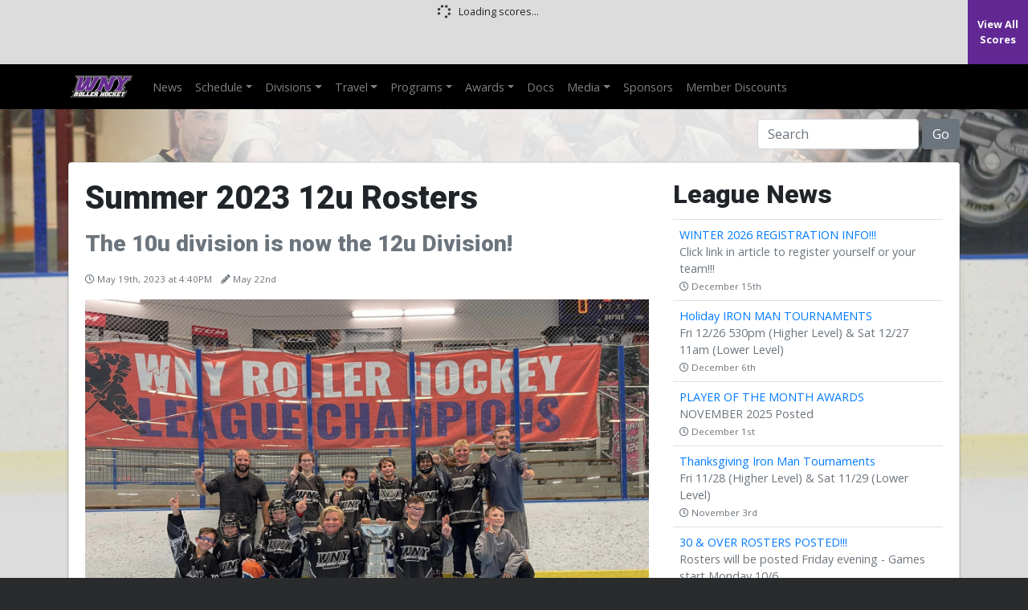

--- FILE ---
content_type: text/html; charset=UTF-8
request_url: https://wnyrh.com/news/summer-2023-12u-rosters/57950
body_size: 8682
content:
<!DOCTYPE html>
<html lang="en">

<head>
    <meta charset="utf-8">
    <meta name="viewport" content="width=device-width, initial-scale=1, shrink-to-fit=no">

    <title>Summer 2023 12u Rosters | WNY Roller Hockey</title>
    <meta property="og:title" content="" />
    <meta property="og:site_name" content="" />
    <meta property="og:url" content="" />
    <meta property="og:image" content="" />

    <meta name="keywords" content="Hockey, Roller, Buffalo, Wings, Tournament, Leagues, Roller Hockey, New York, Travel Teams, ironman, stats, schedules, Jr, Northtown Center, Kenan, SportCourt, puck, camps ">
    <meta name="description" content="The Western New York Roller Hockey organization strives to deliver the finest in elite inline competition for all ages to enjoy. Through a series of leagues, tournaments and specialty camps, each offering a unique flavor for the game, the Western New York Roller Hockey organization caters to all skill levels from pro to beginner. Operating under the club name 'Revision Buffalo Wings', the Western New York Roller Hockey organization is nationally recognized by some of the nations leading tournament series across the country.">

    <link rel="stylesheet" href="https://fonts.googleapis.com/css?family=Open+Sans:400,600,700,800|Roboto:400,700,900" />
<link rel="stylesheet" href="https://stackpath.bootstrapcdn.com/bootstrap/4.3.1/css/bootstrap.min.css" integrity="sha384-ggOyR0iXCbMQv3Xipma34MD+dH/1fQ784/j6cY/iJTQUOhcWr7x9JvoRxT2MZw1T" crossorigin="anonymous">

<link rel="stylesheet" href="https://use.fontawesome.com/releases/v5.7.2/css/all.css" integrity="sha384-fnmOCqbTlWIlj8LyTjo7mOUStjsKC4pOpQbqyi7RrhN7udi9RwhKkMHpvLbHG9Sr" crossorigin="anonymous" />
<link rel="stylesheet" href="https://unpkg.com/flickity@2/dist/flickity.min.css" />
<link rel="stylesheet" href="https://assets.powerplaystats.com/css/main.css" type="text/css" />
<link rel="stylesheet" href="/custom.css" type="text/css" />

<!-- temporarily here since some pages include jquery prereqs inline and this will cause JS to fail -->
<script src="https://code.jquery.com/jquery-3.3.1.min.js" integrity="sha256-FgpCb/KJQlLNfOu91ta32o/NMZxltwRo8QtmkMRdAu8=" crossorigin="anonymous" type="eba280117010f90f54dd9893-text/javascript"></script>
    <link href="rss.php?show=news" type="application/rss+xml" rel="alternate" title="WNYRH - News [RSS]">
    <link href="rss.php?show=schedule" type="application/rss+xml" rel="alternate" title="WNYRH - Schedule [RSS]">
</head>

<div id="top-scores" class="row no-gutters">
    <div class="col text-center">
        <div class="flickity score-carousel align-items-center">
            <i class="fas fa-spinner fa-spin fa-lg fa-fw m-2"></i>Loading scores...
        </div>
    </div>
    <div class="col-auto btn-primary divider"><a class="d-flex align-items-center" href="/schedule">View All
            Scores</a></div>
</div>
<header class="container-fluid sticky-top">
    <nav class="container navbar navbar-expand-md navbar-dark">
        <button class="navbar-toggler navbar-toggler-right" type="button" data-toggle="collapse" data-target="#navbarSupportedContent" aria-controls="navbarSupportedContent" aria-expanded="false" aria-label="Toggle navigation">
            <span class="navbar-toggler-icon"></span>
        </button>
        <a class="navbar-brand" href="/">
            <img src="/images/logo.png" width="80" class="d-inline-block align-top" alt="">
        </a>
        <div class="collapse navbar-collapse" id="navbarSupportedContent">
            <ul class="navbar-nav mr-auto">
                <li class="nav-item"><a class="nav-link" href="/news">News</a></li>
                <li class="nav-item dropdown">
                    <a class="nav-link dropdown-toggle" data-toggle="dropdown" href="#">Schedule</a>
                    <div class="dropdown-menu">
                        <a class="dropdown-item" href="/schedule">Game Schedule</a>
                        <a class="dropdown-item" href="/page/rinkcalendar">Rink Calendar</a>
                    </div>
                </li>
                <li class="nav-item dropdown">
                    <a class="nav-link dropdown-toggle" data-toggle="dropdown" href="#">Divisions</a>
                    <div class="dropdown-menu">
                                                    <a class="dropdown-item" href="division.php?league_division_id=50237">Sunday Aluminum - Kenan</a>
                                                    <a class="dropdown-item" href="division.php?league_division_id=50204">Sunday Iron - Kenan</a>
                                                    <a class="dropdown-item" href="division.php?league_division_id=50136">Sunday Copper - Kenan</a>
                                                    <a class="dropdown-item" href="division.php?league_division_id=50266">Mon/Tues Aluminum - Kenan</a>
                                                    <a class="dropdown-item" href="division.php?league_division_id=50223">Mon/Tues Iron - Kenan</a>
                                            </div>
                </li>
                <li class="nav-item dropdown">
                    <a class="nav-link dropdown-toggle" data-toggle="dropdown" href="#">Travel</a>
                    <div class="dropdown-menu">
                        <a class="dropdown-item" href="/page/travel">Travel Info</a>
                        <a class="dropdown-item" href="/page/trophycase">Trophy Case</a>
                    </div>
                </li>
                <li class="nav-item dropdown">
                    <a class="nav-link dropdown-toggle" data-toggle="dropdown" href="#">Programs</a>
                    <div class="dropdown-menu">
                        <a class="dropdown-item" href="/page/youth">Youth</a>
                        <a class="dropdown-item" href="/page/adult">Adult</a>
                    </div>
                </li>
                <li class="nav-item dropdown">
                    <a class="nav-link dropdown-toggle" data-toggle="dropdown" href="#">Awards</a>
                    <div class="dropdown-menu">
                        <a class="dropdown-item" href="/page/pom">Player of the Month</a>
                        <a class="dropdown-item" href="/page/special-achievement">Special Achievement Awards</a>
                        <a class="dropdown-item" href="/page/gallery">League Champions</a>
                    </div>
                </li>
                <li class="nav-item"><a class="nav-link" href="/documents">Docs</a></li>
                <li class="nav-item dropdown">
                    <a class="nav-link dropdown-toggle" data-toggle="dropdown" href="#">Media</a>
                    <div class="dropdown-menu">
                        <a class="dropdown-item" href="https://www.youtube.com/user/WingsRollerHockey?feature=mhee">YouTube</a>
                        <a class="dropdown-item" href="https://www.facebook.com/pg/WNYRH/photos">Photo Gallery</a>
                    </div>
                </li>
                <li class="nav-item"><a class="nav-link" href="/page/sponsors">Sponsors</a></li>
                <li class="nav-item"><a class="nav-link" href="/page/memberdiscounts">Member Discounts</a></li>
            </ul>
        </div>
    </nav>
</header>
<div class="container">
    <div class="row my-2 align-items-center">
        <div class="col-8">
            <h1></h1>
            <h5></h5>
        </div>
        <div class="col-4 pt-1">
            <form class="form form-inline mb-2 justify-content-end" method="get" action="/search">
                <input class="form-control" type="text" placeholder="Search" name="search_string" />
                <input class="btn btn-secondary ml-1" type="submit" name="btng" value="Go" />
            </form>
        </div>
    </div>
</div>


<main id="main" class="container">
    <div class="row no-gutters">
        <div class="col">
            <div class="card">
    <div class="card-body">
        <div class="card-text">
            <div class="row">
                <div class="col-md-8 push-md-4">
                                            <h1 class="mb-3">Summer 2023 12u Rosters</h1>
                                                    <h3 class="text-muted mb-3">The 10u division is now the 12u Division!</h3>
                                                                                                    <small class="text-muted">
                                <i class="far fa-clock"></i>&nbsp;<span
                                        class="time-local">May 19th, 2023 at 4:40PM</span>                                    <i class="fas fa-pencil-alt ml-2"></i>&nbsp;<span
                                            class="time-calendar">May 22nd, 2023 3:35PM</span>                            </small>
                                                                            <div class="mt-3">
                                <figure class="figure mb-0">
                                    <img class="figure-img img-fluid"
                                         src="https://assets.powerplaystats.com/medias/28900.jpg"/>
                                                                    </figure>
                            </div>
                                                <hr/>
                        <div><ul>
	<li wrap="">We want to thank all the parents and kids who came out for our 2023 WNYRH youth league evaluations. As the rosters have grown, we appreciate a series of age ranges and skill levels. We are committed to maintaining an atmosphere the allows all skill levels to flourish and therefore have decided to adjust the 10u division to the 12u division! We are excited for the season ahead and posted are the now 12u rosters and schedule for week 1! &nbsp;</li>
</ul>

<p>&nbsp;</p>

<ul>
	<li>Please remember this is a recreational league!&nbsp; We pride ourselves on fun, competitive hockey!&nbsp; Rosters are not final and are subject to change if we think it will help even up teams!&nbsp; We can use some coaches, please contact Eric if you are interested in helping out on the bench for gameday!&nbsp;&nbsp;</li>
</ul>

<p>&nbsp;</p>

<ul>
	<li>Moving forward the schedule and stats can be found on our schedule page which you can <a href="https://wnyrh.com/schedule">CLICK HERE</a> to see</li>
</ul>

<p>&nbsp;</p>

<ul>
	<li>Jerseys will be given out this week! Please arrive 30 minutes before your game this week!&nbsp; All players need to check in to grab your jersey and report your number to our staff so we can get you into the stat system!</li>
</ul>

<p>&nbsp;</p>

<ul>
	<li>If anyone needs wheels or bearings we have them at discounted pricing to all of our members!&nbsp; Players will benefit the most from wearing indoor wheels which are softer than what you wear outside!</li>
</ul>

<p>&nbsp;</p>

<ul>
	<li>Goalies are not assigned to teams yet!&nbsp; For now, we will send a goalie schedule out each week letting you know what team and time you play!</li>
</ul>

<h2><strong><u>Week 1 Schedule -</u></strong></h2>

<p>4pm-5pm Skills and Drills which is an open skate to anyone that plays in our youth leagues!</p>

<p>5pm - Team 1 vs Team 4</p>

<ul>
	<li>Team 1 Goalie this week - Liam Chlebowski</li>
	<li>Team 4 Goalie this week - Roman Meyer</li>
</ul>

<p>545pm - Team 2 vs Team 3</p>

<ul>
	<li>Team 2&nbsp;Goalie this week - Aiden Letteri</li>
	<li>Team 3&nbsp;Goalie this week - Jackson Meyer</li>
</ul>

<p>&nbsp;</p>

<h1><u><strong>Team 1</strong></u></h1>

<p>Noah Folaron</p>

<p>Robby Bauer</p>

<p>Luke Baulmer</p>

<p>Brennan Moran</p>

<p>Andrew Correa</p>

<p>Bentley Kirchgessner</p>

<p>Aidan Johnson</p>

<p>Myles Sutton-Bjorn</p>

<p>Quashawn Hoyt-Folaron</p>

<p>Dallas Radel</p>

<p>Matt Hoppel</p>

<p><u><strong>Coach - NEED HELP</strong></u></p>

<h1><strong><u>Team 2 &ndash; </u></strong></h1>

<p>Jackson Handley</p>

<p>Michael Carella</p>

<p>Leo Carella</p>

<p>Andrew Chase</p>

<p>Cam Arbatosky</p>

<p>Johny Fiorella</p>

<p>Glenn Zentura</p>

<p>Nolan Brady</p>

<p>Jackson McInerny</p>

<p>Wesley Oconnor</p>

<p>Royce Brown</p>

<p><u><strong>Coaches - Mike McInerny + Andrew Oconnor</strong></u></p>

<h1><strong><u>Team 3 &ndash; </u></strong></h1>

<p>Carter Sears</p>

<p>Daniel Colpetzer</p>

<p>Thomas Barnes</p>

<p>Tj Diehl</p>

<p>Griffin Oldenburg</p>

<p>Gavin Oldenburg</p>

<p>Josh Batt</p>

<p>Cole Shrader</p>

<p>Jack Jeffery</p>

<p>Lucas Eschberger</p>

<p>Gavin Peters</p>

<p><strong><u>COACH - NEED HELP</u></strong></p>

<h1><strong><u>Team 4 &ndash;</u></strong></h1>

<p>Justin Ciesielski</p>

<p>Dominic Moser</p>

<p>Elijah Meyer</p>

<p>Jaxson Waltz</p>

<p>Tyler Waltz</p>

<p>Jacob Trost</p>

<p>Sekai Leatherland</p>

<p>Skylar Miller</p>

<p>Lucas Kanutsu</p>

<p>Royce Brown</p>

<p>Graham Mulvaugh</p>

<p>Jacob Mulvaugh</p>

<p><u><strong>Coach - Jake Meyer&nbsp;</strong></u></p>
</div>
                                    </div>
                <div class="col-md-4 pull-md-8">
                    <h2 class="card-title">League News</h2>
                    <div class="list-group list-group-flush">
                                                                            <div class="list-group-item list-group-item-action p-2">
                                                                <a class="card-link w-100" href="/news/winter-2026-registration-info/58183">
                                    <div>WINTER 2026 REGISTRATION INFO!!!</div>
                                    <div class="text-muted">Click link in article to register yourself or your team!!!</div>
                                    <small class="text-muted">
                                        <i class="far fa-clock"></i> <span
                                                class="time-calendar">December 15th, 2025 10:33PM</span>
                                                                            </small>
                                </a>
                            </div>
                                                                                <div class="list-group-item list-group-item-action p-2">
                                                                <a class="card-link w-100" href="/news/holiday-iron-man-tournaments/58211">
                                    <div>Holiday IRON MAN TOURNAMENTS</div>
                                    <div class="text-muted">Fri 12/26 530pm (Higher Level) & Sat 12/27 11am (Lower Level)</div>
                                    <small class="text-muted">
                                        <i class="far fa-clock"></i> <span
                                                class="time-calendar">December 6th, 2025 12:07AM</span>
                                                                            </small>
                                </a>
                            </div>
                                                                                <div class="list-group-item list-group-item-action p-2">
                                                                <a class="card-link w-100" href="/news/player-of-the-month-awards/57820">
                                    <div>PLAYER OF THE MONTH AWARDS</div>
                                    <div class="text-muted">NOVEMBER 2025 Posted</div>
                                    <small class="text-muted">
                                        <i class="far fa-clock"></i> <span
                                                class="time-calendar">December 1st, 2025 10:25PM</span>
                                                                            </small>
                                </a>
                            </div>
                                                                                <div class="list-group-item list-group-item-action p-2">
                                                                <a class="card-link w-100" href="/news/thanksgiving-iron-man-tournaments/58189">
                                    <div>Thanksgiving Iron Man Tournaments</div>
                                    <div class="text-muted">Fri 11/28 (Higher Level) & Sat 11/29 (Lower Level)</div>
                                    <small class="text-muted">
                                        <i class="far fa-clock"></i> <span
                                                class="time-calendar">November 3rd, 2025 10:29PM</span>
                                                                            </small>
                                </a>
                            </div>
                                                                                <div class="list-group-item list-group-item-action p-2">
                                                                <a class="card-link w-100" href="/news/30-over-rosters-posted/58176">
                                    <div>30 & OVER ROSTERS POSTED!!!</div>
                                    <div class="text-muted">Rosters will be posted Friday evening  - Games start Monday 10/6</div>
                                    <small class="text-muted">
                                        <i class="far fa-clock"></i> <span
                                                class="time-calendar">October 1st, 2025 9:59PM</span>
                                                                            </small>
                                </a>
                            </div>
                                                                                <div class="list-group-item list-group-item-action p-2">
                                                                <a class="card-link w-100" href="/news/iron-man-season-is-here/58171">
                                    <div>Iron Man Season is Here!!!</div>
                                    <div class="text-muted">Sept 27th & 28th</div>
                                    <small class="text-muted">
                                        <i class="far fa-clock"></i> <span
                                                class="time-calendar">September 10th, 2025 9:49PM</span>
                                                                            </small>
                                </a>
                            </div>
                                                                                <div class="list-group-item list-group-item-action p-2">
                                                                <a class="card-link w-100" href="/news/fall-2025-registration-info/58155">
                                    <div>FALL 2025 REGISTRATION INFO</div>
                                    <div class="text-muted">Click link in article to register yourself or your team!!!</div>
                                    <small class="text-muted">
                                        <i class="far fa-clock"></i> <span
                                                class="time-calendar">September 10th, 2025 2:32AM</span>
                                                                            </small>
                                </a>
                            </div>
                                                                                <div class="list-group-item list-group-item-action p-2">
                                                                <a class="card-link w-100" href="/news/summer-2025-league-champions/58170">
                                    <div>Summer 2025 League Champions</div>
                                    <div class="text-muted">Click Here to view our Summer 2025 Champions</div>
                                    <small class="text-muted">
                                        <i class="far fa-clock"></i> <span
                                                class="time-calendar">September 1st, 2025 4:55AM</span>
                                                                            </small>
                                </a>
                            </div>
                                                                                <div class="list-group-item list-group-item-action p-2">
                                                                <a class="card-link w-100" href="/news/playoff-time/57963">
                                    <div>PLAYOFF TIME!!!</div>
                                    <div class="text-muted">Good Luck to everyone in the 2025 Summer WNYRH Championships</div>
                                    <small class="text-muted">
                                        <i class="far fa-clock"></i> <span
                                                class="time-calendar">August 8th, 2025 7:25PM</span>
                                                                            </small>
                                </a>
                            </div>
                                                                                <div class="list-group-item list-group-item-action p-2">
                                                                <a class="card-link w-100" href="/news/summer-2025-16u-rosters-and-week-1-schedule/58154">
                                    <div>Summer 2025 16u Rosters and Week 1 Schedule</div>
                                    <div class="text-muted">Click here to see our 16u Rosters and Week 1 Schedule!</div>
                                    <small class="text-muted">
                                        <i class="far fa-clock"></i> <span
                                                class="time-calendar">May 19th, 2025 3:31PM</span>
                                                                            </small>
                                </a>
                            </div>
                                                                                <div class="list-group-item list-group-item-action p-2">
                                                                <a class="card-link w-100" href="/news/summer-2025-12u-division-rosters-and-week-1-schedule/58153">
                                    <div>Summer 2025 12u Division Rosters and Week 1 Schedule!</div>
                                    <div class="text-muted">12u Rosters and Week 1 Schedule</div>
                                    <small class="text-muted">
                                        <i class="far fa-clock"></i> <span
                                                class="time-calendar">May 19th, 2025 9:32AM</span>
                                                                            </small>
                                </a>
                            </div>
                                                                                <div class="list-group-item list-group-item-action p-2">
                                                                <a class="card-link w-100" href="/news/summer-30-over-rosters-posted/58152">
                                    <div>Summer 30 & Over Rosters POSTED!!!!</div>
                                    <div class="text-muted">Rosters will be posted by Sunday evening  - Games start Weds 5/7</div>
                                    <small class="text-muted">
                                        <i class="far fa-clock"></i> <span
                                                class="time-calendar">May 2nd, 2025 9:50PM</span>
                                                                            </small>
                                </a>
                            </div>
                                                                                <div class="list-group-item list-group-item-action p-2">
                                                                <a class="card-link w-100" href="/news/summer-2025-week-1-checklist/57752">
                                    <div>Summer 2025 Week 1 Checklist</div>
                                    <div class="text-muted">Click here to see what you need to begin the season!</div>
                                    <small class="text-muted">
                                        <i class="far fa-clock"></i> <span
                                                class="time-calendar">April 25th, 2025 10:49AM</span>
                                                                            </small>
                                </a>
                            </div>
                                                                                <div class="list-group-item list-group-item-action p-2">
                                                                <a class="card-link w-100" href="/news/summer-2025-schedule-link/58150">
                                    <div>SUMMER 2025 SCHEDULE LINK!!</div>
                                    <div class="text-muted">Week 1 schedules are starting to be released</div>
                                    <small class="text-muted">
                                        <i class="far fa-clock"></i> <span
                                                class="time-calendar">April 25th, 2025 3:18AM</span>
                                                                            </small>
                                </a>
                            </div>
                                                                                <div class="list-group-item list-group-item-action p-2">
                                                                <a class="card-link w-100" href="/news/summer-2025-roller-hockey-registration-is-open/58091">
                                    <div>Summer 2025 Roller Hockey Registration is Open!</div>
                                    <div class="text-muted">Register Now, Early Bird Pricing Available!  Space is limited!</div>
                                    <small class="text-muted">
                                        <i class="far fa-clock"></i> <span
                                                class="time-calendar">March 5th, 2025 1:37PM</span>
                                                                            </small>
                                </a>
                            </div>
                                                                                <div class="list-group-item list-group-item-action p-2">
                                                                <a class="card-link w-100" href="/news/30-over-rosters-posted/58092">
                                    <div>30 & Over Rosters POSTED</div>
                                    <div class="text-muted">Games start Monday for some teams</div>
                                    <small class="text-muted">
                                        <i class="far fa-clock"></i> <span
                                                class="time-calendar">January 29th, 2025 11:34PM</span>
                                                                            </small>
                                </a>
                            </div>
                                                                                <div class="list-group-item list-group-item-action p-2">
                                                                <a class="card-link w-100" href="/news/winter-2025-registration-info/58051">
                                    <div>WINTER 2025 Registration Info</div>
                                    <div class="text-muted">Click Link in article to register!!!</div>
                                    <small class="text-muted">
                                        <i class="far fa-clock"></i> <span
                                                class="time-calendar">December 18th, 2024 10:41PM</span>
                                                                            </small>
                                </a>
                            </div>
                                                                                <div class="list-group-item list-group-item-action p-2">
                                                                <a class="card-link w-100" href="/news/holiday-iron-man-tournaments/58067">
                                    <div>Holiday Iron Man Tournaments!!!</div>
                                    <div class="text-muted">Fri 12/27 (Lower Level) & Sat 12/28 (Higher Level)</div>
                                    <small class="text-muted">
                                        <i class="far fa-clock"></i> <span
                                                class="time-calendar">December 4th, 2024 7:40PM</span>
                                                                            </small>
                                </a>
                            </div>
                                                                                <div class="list-group-item list-group-item-action p-2">
                                                                <a class="card-link w-100" href="/news/thanksgiving-iron-man-tournaments/58046">
                                    <div>THANKSGIVING IRON MAN TOURNAMENTS!!!</div>
                                    <div class="text-muted">Fri 11/29 (Higher Level) & Sat 11/30 (Lower Level)</div>
                                    <small class="text-muted">
                                        <i class="far fa-clock"></i> <span
                                                class="time-calendar">November 5th, 2024 5:48PM</span>
                                                                            </small>
                                </a>
                            </div>
                                                                                <div class="list-group-item list-group-item-action p-2">
                                                                <a class="card-link w-100" href="/news/fall-2024-30-over-rosters-posted/58049">
                                    <div>FALL 2024 30 & OVER ROSTERS POSTED</div>
                                    <div class="text-muted">Games begin Monday 10/7</div>
                                    <small class="text-muted">
                                        <i class="far fa-clock"></i> <span
                                                class="time-calendar">October 3rd, 2024 12:05AM</span>
                                                                            </small>
                                </a>
                            </div>
                                                                                <div class="list-group-item list-group-item-action p-2">
                                                                <a class="card-link w-100" href="/news/fall-2024-registration-info/58043">
                                    <div>FALL 2024 Registration Info</div>
                                    <div class="text-muted">Click link in article to register yourself or your team!!!</div>
                                    <small class="text-muted">
                                        <i class="far fa-clock"></i> <span
                                                class="time-calendar">September 12th, 2024 11:06PM</span>
                                                                            </small>
                                </a>
                            </div>
                                                                                <div class="list-group-item list-group-item-action p-2">
                                                                <a class="card-link w-100" href="/news/2024-summer-league-champions/58047">
                                    <div>2024 Summer League Champions</div>
                                    <div class="text-muted">Click Here to view all of our Summer 2024 Champions and Award Winners!</div>
                                    <small class="text-muted">
                                        <i class="far fa-clock"></i> <span
                                                class="time-calendar">August 27th, 2024 8:12PM</span>
                                                                            </small>
                                </a>
                            </div>
                                                                                <div class="list-group-item list-group-item-action p-2">
                                                                <a class="card-link w-100" href="/news/19u-division-rosters-and-week-1-schedule/58039">
                                    <div>19u Division Rosters and Week 1 Schedule</div>
                                    <div class="text-muted">Click Here to view our Summer 2024 - 19u Division Rosters</div>
                                    <small class="text-muted">
                                        <i class="far fa-clock"></i> <span
                                                class="time-calendar">May 25th, 2024 9:20AM</span>
                                                                            </small>
                                </a>
                            </div>
                                                                                <div class="list-group-item list-group-item-action p-2">
                                                                <a class="card-link w-100" href="/news/13u-division-rosters-and-week-1-schedule/58038">
                                    <div>13u Division Rosters and Week 1  Schedule</div>
                                    <div class="text-muted">Click Here to view our Summer 2024 - 13u Division Rosters</div>
                                    <small class="text-muted">
                                        <i class="far fa-clock"></i> <span
                                                class="time-calendar">May 25th, 2024 9:18AM</span>
                                                                            </small>
                                </a>
                            </div>
                                                                                <div class="list-group-item list-group-item-action p-2">
                                                                <a class="card-link w-100" href="/news/9u-division-rosters-and-week-1-schedule/58037">
                                    <div>9u Division Rosters and Week 1 Schedule</div>
                                    <div class="text-muted">CLICK HERE to view our Summer 2024 - 9u Division Rosters</div>
                                    <small class="text-muted">
                                        <i class="far fa-clock"></i> <span
                                                class="time-calendar">May 25th, 2024 9:15AM</span>
                                                                            </small>
                                </a>
                            </div>
                                                    </div>
                    </div>
                </div>
            </div>
        </div>
    </div>        </div>
    </div>
</main>
<div class="container card my-3">
    <div class="card-body">
        <h4 class="card-title">Sponsors and Supporters</h4>
        <div class="d-flex flex-wrap justify-content-around">
            <p>&nbsp;</p>

<pre>
<a href="http://www.wnysocialsports.com/"><img alt="" src="/pps-media//17/wnysocialsports3.png" style="height:250px; width:250px" /></a>           <a href="http://wnyamateursports.com/"><img alt="" src="/pps-media//17/WNY-Amateur-Sports-Logo_03.jpg" style="height:225px; width:300px" /></a>         <a href="http://register.wnysoh.com/"><img alt="" src="/pps-media//17/WNYIcefinal2.png" style="height:150px; width:100px" /></a>             
 <a href="http://wnyrh.leagueapps.com/"><img alt="" src="/pps-media//17/Register.png" style="height:150px; width:163px" /></a>          <a href="http://bardowncreative.com/"><img alt="" src="/pps-media//17/Bardown%20envious%20Combined%20Logos%201%20FLAT.png" style="height:97px; width:300px" /></a>          <a href="http://www.labattus.com/"><img alt="" src="/pps-media//17/Labatt%20Blue%20Sticks.png" style="height:150px; width:125px" /></a>          <a href="http://www.revisionhockey.com/2016/"><img alt="" src="/pps-media//17/index.jpg" style="height:100px; width:150px" /></a>       

  

 <a href="http://tropicalheating.net/"><img alt="" src="/pps-media//17/tropicalcompress.jpg" style="height:122px; width:250px" /></a> <a href="https://justdishin.com/"><img alt="" src="https://assets.powerplaystats.com/media//17/dishin_wordmark.png" style="height:125px; width:250px" /></a> <a href="https://drinkbylt.com/"><img alt="" src="/pps-media//17/BYLT_LOGO%20BLACK%20SILVER%20PNG.png" style="height:125px; width:300px" /></a> </pre>
        </div>
    </div>
</div>
<footer class="container-fluid bg-dark text-white">
    <div class="container py-2">
        <a href="https://powerplaystats.com/">
            <img border=0 width="100" class="float-left mr-2" src="https://assets.powerplaystats.com/images/pps_logo_dark.png">
        </a>
        <nav class="nav">
            <li class="nav-item">
                <a class="nav-link" href="https://admin.powerplaystats.com/">Admin Login</a>
            </li>
            <li class="nav-item">
                <a class="nav-link" href="/page/contact">Contact</a>
            </li>
            <li class="nav-item">
                <a class="nav-link" href="/page/history">History</a>
            </li>
            <li class="nav-item">
                <a class="nav-link" href="http://www.ministicks.com/Official_Buffalo_Wings_Roller_Hockey_Store_s/36.htm">Shop</a>
            </li>
            <li class="nav-item">
                <a class="nav-link" href="/facility">Rinks</a>
            </li>
        </nav>
        <p>
            <small>
                WNY Roller Hockey | #109 | 3843 Union Rd. Ste 15 | Cheektowaga, NY 14225-4248 |
                &copy;2026 Western New York Roller Hockey, Inc.<br />
            </small>
        </p>

    </div>
</footer>
<div id="fb-root"></div>
<script src="https://cdnjs.cloudflare.com/ajax/libs/popper.js/1.14.7/umd/popper.min.js" integrity="sha384-UO2eT0CpHqdSJQ6hJty5KVphtPhzWj9WO1clHTMGa3JDZwrnQq4sF86dIHNDz0W1" crossorigin="anonymous" type="eba280117010f90f54dd9893-text/javascript"></script>
<script src="https://stackpath.bootstrapcdn.com/bootstrap/4.3.1/js/bootstrap.min.js" integrity="sha384-JjSmVgyd0p3pXB1rRibZUAYoIIy6OrQ6VrjIEaFf/nJGzIxFDsf4x0xIM+B07jRM" crossorigin="anonymous" type="eba280117010f90f54dd9893-text/javascript"></script>

<script src="https://unpkg.com/flickity@2/dist/flickity.pkgd.min.js" type="eba280117010f90f54dd9893-text/javascript"></script>
<script src="https://cdnjs.cloudflare.com/ajax/libs/moment.js/2.24.0/moment.min.js" integrity="sha256-4iQZ6BVL4qNKlQ27TExEhBN1HFPvAvAMbFavKKosSWQ=" crossorigin="anonymous" type="eba280117010f90f54dd9893-text/javascript"></script>
<script src="https://cdnjs.cloudflare.com/ajax/libs/jquery.touchswipe/1.6.19/jquery.touchSwipe.min.js" integrity="sha256-ns1OeEP3SedE9Theqmu444I44sikbp1O+bF/6BNUUy0=" crossorigin="anonymous" type="eba280117010f90f54dd9893-text/javascript"></script>

<script src="https://assets.powerplaystats.com/js/main.js" type="eba280117010f90f54dd9893-text/javascript"></script><script type="eba280117010f90f54dd9893-text/javascript">
    var PPS_API_URL = 'https://api.powerplaystats.com/';
    $(function() {
        $.ajaxSetup({
            cache: false
        });
        params = {
            leagueId: 17,
            seasonId: 50255,
        }
        theCarousel = null;

        updateScroll();
        var refresh = setInterval(function() {
            updateScroll(params)
        }, 30000);
    });

    updateScroll = function() {
        if (params.leagueId == null || params.seasonId == null) {
            return;
        }
        if (typeof params.regionId == 'undefined') {
            params.regionId = '';
        }

        getScroll(params, function(data) {
            if (data.length > 0) {
                var focusSlide = data.length;
                var curDay = null;
                var i = 0;
                if (theCarousel !== null) {
                    theCarousel.flickity('destroy');
                }
                $('#top-scores .score-carousel').html('');
                $.each(data, function(key, item) {
                    item = adjustForOutput(item);
                    isoDate = moment(item.date.date, 'YYYY-MM-DD HH:mm:ss.SSS');
                    if (moment(isoDate).format('X') != curDay) {
                        curDay = moment(isoDate).format('X');
                        $('#top-scores .score-carousel').append('<div class="carousel-cell divider">' + moment(isoDate).format("dddd<br />MMMM<br />Do") + '</div>');
                        i++;
                        if (moment(item.date.date).isSameOrAfter() && focusSlide == data.length) {
                            focusSlide = i - 1;
                        }
                    }
                    var source = $('#game-template').html();
                    var template = Handlebars.compile(source);
                    $('#top-scores .score-carousel').append(template(item));
                    i++;
                });

                $('.scoreboard').mouseenter(function() {
                    $(this).find('.scoreboard-overlay').fadeIn(200);
                }).mouseleave(function() {
                    $(this).find('.scoreboard-overlay').fadeOut(200);
                });

                theCarousel = $('#top-scores .score-carousel').flickity({
                    contain: true,
                    dragThreshold: 10,
                    friction: 0.8,
                    imagesLoaded: true,
                    initialIndex: focusSlide,
                    pageDots: false,
                    percentPosition: false,
                    selectedAttraction: 0.2
                });
            }
        });
    }

    getScroll = function(params, callback) {

        if (moment(sessionStorage.getItem('scroll-expiry'), 'X').isAfter()) {
            console.log('using cached version...');
            callback($.parseJSON(sessionStorage.getItem('scroll')));
        } else {
            $.getJSON(PPS_API_URL + 'schedule/?max_past=20&max_future=10&league=' + params.leagueId + '&region=' + params.regionId, function(data) {}).done(function(data) {
                sessionStorage.setItem('scroll-expiry', moment().add(2, 'minutes').format('X'));
                sessionStorage.setItem('scroll', JSON.stringify(data));
                callback(data);
            });
        }
    }
</script>
<script src="https://cdnjs.cloudflare.com/ajax/libs/handlebars.js/4.1.0/handlebars.min.js" integrity="sha256-dlwklXLDib5XGMYI+HdNEXczJXTsFtq+qIrSdXoCv6o=" crossorigin="anonymous" type="eba280117010f90f54dd9893-text/javascript"></script>
<script src="https://assets.powerplaystats.com/ext/flexslider/jquery.flexslider-min.js" type="eba280117010f90f54dd9893-text/javascript"></script>
<script src="https://assets.powerplaystats.com/js/scoreboard.js" type="eba280117010f90f54dd9893-text/javascript"></script>
<script id="game-template" type="text/x-handlebars-template">
    <div class="carousel-cell">
        <div class="row no-gutters align-items-center scoreboard" data-game-id="{{id}}">
            <div class="scoreboard-overlay" data-game-id="{{id}}">
                <a href="/game.php?game_id={{id}}">
                    <i class="fas fa-table fa-lg fa-fw"></i>
                    View Box Score
                </a>
            </div>
            <div class="scoreboard-details col-9 {{statusClass}}">
                <table class="table table-compact">
                    <thead>
                    </thead>
                    <tbody>
                    <tr class="{{awayClass}}">
                        <td class="logo">{{{awayTeamLogo}}}</td>
                        <td class="team">{{{awayTeamBlock}}}</td>
                        <td class="score">{{{awayScore}}}</td>
                    </tr>
                    <tr class="{{homeClass}}">
                        <td class="logo">{{{homeTeamLogo}}}</td>
                        <td class="team">{{{homeTeamBlock}}}</td>
                        <td class="score">{{{homeScore}}}</td>
                    </tr>
                    </tbody>
                </table>
            </div>
            <div class="col-3">
                <div class="blockquote pl-2">
                    <p>{{{gameStatus}}}</p>
                    <footer class="blockquote-footer">{{{gameNote}}}</footer>
                </div>
            </div>
        </div>
    </div>
</script><script type="eba280117010f90f54dd9893-text/javascript">
    $(function() {});

    (function(i, s, o, g, r, a, m) {
        i['GoogleAnalyticsObject'] = r;
        i[r] = i[r] || function() {
            (i[r].q = i[r].q || []).push(arguments)
        }, i[r].l = 1 * new Date();
        a = s.createElement(o),
            m = s.getElementsByTagName(o)[0];
        a.async = 1;
        a.src = g;
        m.parentNode.insertBefore(a, m)
    })(window, document, 'script', 'https://www.google-analytics.com/analytics.js', 'ga');

    ga('create', 'UA-3839669-2', 'auto');
    ga('send', 'pageview');
</script>
</body>

<script src="/cdn-cgi/scripts/7d0fa10a/cloudflare-static/rocket-loader.min.js" data-cf-settings="eba280117010f90f54dd9893-|49" defer></script></html><script defer src="https://static.cloudflareinsights.com/beacon.min.js/vcd15cbe7772f49c399c6a5babf22c1241717689176015" integrity="sha512-ZpsOmlRQV6y907TI0dKBHq9Md29nnaEIPlkf84rnaERnq6zvWvPUqr2ft8M1aS28oN72PdrCzSjY4U6VaAw1EQ==" data-cf-beacon='{"version":"2024.11.0","token":"c9969d6a8a5d4e11bf0b23fc4c2643c9","r":1,"server_timing":{"name":{"cfCacheStatus":true,"cfEdge":true,"cfExtPri":true,"cfL4":true,"cfOrigin":true,"cfSpeedBrain":true},"location_startswith":null}}' crossorigin="anonymous"></script>


--- FILE ---
content_type: text/css
request_url: https://assets.powerplaystats.com/css/main.css
body_size: 1356
content:
html {
    background: #292b2c;
    height: 100vh;
}

body {
    background: linear-gradient(rgba(220, 220, 220, 0), rgba(220, 220, 220, 1));
    font-family: 'Open Sans', Arial, Helvetica, sans-serif;
    font-size: 0.9rem;
    min-height: 100%;
}

h1, h2, h3, h4, h5, h6 {
    font-family: 'Roboto', Arial, Helvetica, sans-serif;
    font-weight: 900;
}

header h1 {
    color: #000;
    font-weight: bold;
}

main img {
    max-width: 100%;
}

footer {
    padding-top: 20px;
}

.btn.btn-block {
    white-space: normal;
}

.dropdown-item img {
    margin-right: 10px;
}

#news {
    background: #fff;
}

#news .carousel-image a > .badge {
    margin: 10px 10px 0 0;
}

#news .carousel-image {
    width: 100%;
    height: 400px;
}

#news .carousel-caption {
    background-color: rgba(0, 0, 0, 0.9);
    position: absolute;
    bottom: 0;
    left: 0;
    width: 100%;
    text-align: left;
    padding: 15px 15px 35px 15px;
}

.carousel-control-next, .carousel-control-prev {
    width: 10%;
    height: 75%;
}

caption {
    caption-side: top;
}

.card {
    box-shadow: 0 1px 3px rgba(0, 0, 0, 0.3);
}

.datagrid table, .scoreboard table {
    width: 100%;
    font-size: 0.8rem;
}
.datagrid th a {
    color: #fff;
}
.scoreboard {
    font-size: 0.8rem;
}

/**
 * Brackets
 */
/*
 *  Flex Layout Specifics
*/

.bracket-container {
    width: 100%;
    overflow-x: scroll;
}

.bracket {
    background-color: #ddd;
    color: #000;
    display: flex;
    flex-direction: row;
    min-width: 1000px;
    overflow-x: auto;
}

.bracket .round {
    display: flex;
    flex-direction: column;
    justify-content: center;
    width: 19%;
    list-style: none;
    padding: 0;
}

.bracket.rounds-1 .round{
    width: 100%;
}
.bracket.rounds-2 .round {
    width: 49%;
}
.bracket.rounds-3 .round {
    width: 33%;
}
.bracket.rounds-4 .round {
    width: 24%;
}
.bracket.rounds-5 .round {
    width: 19%;
}

.bracket .round .spacer {
    flex-grow: 1;
}

.bracket ul:before, ul:after {
    content: " ";
    display: inline-block;
    flex-grow: .5;
}

.bracket .round .spacer {
    flex-grow: 1;
}

.bracket .round .right {
    color: #fff;
    text-align: center;
    text-transform: uppercase;
    font-size: 14px;
    font-weight: bold;
    text-shadow: 1px 1px 2px #666;
}

.bracket li.game {
    padding-left: 10px;
    text-align: left;
    vertical-align: top;
}

.bracket li.game.bye {
    display: none;
}

.bracket li.game .logo {
    width: 30px;
    height: 30px;
    display: inline-block;
    margin-right: 10px;
    vertical-align: middle;
}

.bracket li.game .logo img {
    max-width: 30px;
    max-height: 30px;
}

.bracket li.game .team {
    display: inline-block;
    min-height: 30px;
    line-height: 20px;
    margin: 0;
    padding: 0;
}

.bracket li.game .score {
    display: inline-block;
    float: right;
    vertical-align: middle;
    min-height: 30px;
    line-height: 30px;
}

.bracket li.game .winner {
    font-weight: bold;
}

.bracket li.game .loser .team {
    opacity: 0.6;
}

.bracket li.game span {
    /*float: right;*/
    /*margin-right: 5px;*/
}

.bracket li.game .game-top {
    background: #f9f9f9;
    padding: 5px;
    height: 40px;
    vertical-align: middle;
    margin-bottom: 5px;
    border-bottom: 2px solid transparent;
}

.bracket li.game.game-spacer {
    /*border-right: 1px solid #aaa;*/
    min-height: 40px;
    box-shadow: none;
}

.bracket li.game .game-bottom {
    background: #f9f9f9;
    padding: 5px;
    height: 40px;
    vertical-align: middle;
    border-bottom: 5px solid transparent;
}

.bracket li.game .links {
    text-align: right;
    margin: 0;
    padding: 0;
}

/* DEFAULT DEFINITIONS FOR CALENDAR OBJECTS */
.calendar td {
    text-align: center;
}

.calendar th {
    background-color: #eceeef;
    color: #333;
    font-weight: bold;
    padding: 5px;
    text-align: center;
}

.calendar th.head {
    background-color: #eceeef;
    color: #FFF;
}

.calendar td.highlight {
    background-color: #0275d8;
}

.calendar td.today {
    background-color: #f0ad4e;
    color: #fff;
}

.calendar td a {
    display: block;
    color: #fff;
    text-decoration: none;
    font-weight: bold;
    width: 100%;
    height: 100%;
}

.calendar td.highlight:hover {
    background: #025aa5;
    cursor: pointer;
}

.scoreboard {
    background-color: #f5f5f5;
    margin: 5px;
}

.scoreboard .scoreboard-overlay {
    color: #fff;
    display: none;
    height: 100%;
    position: absolute;
    width: 100%;
    z-index: 9;
}
.scoreboard .scoreboard-overlay a {
    background-color: rgba(0, 0, 0, 0.75);
    color: #fff;
    display: block;
    height: 100%;
    padding-top: 30px;
    text-decoration: none;
    width: 100%;
}

.scoreboard > div:first-child {
    border-right: 5px solid;
    border-color: #ddd;
}

.scoreboard > div.past {
    border-color: #aaa;
}

.scoreboard > div.active {
    border-color: #f0ad4e;
}

.scoreboard .table {
    margin: 0;
}

.scoreboard caption {
    color: #808080;
    font-weight: bold;
    font-style: italic;
    padding-left: 15px;
    text-align: left;
}

.scoreboard .table td {
    height: 39px;
    vertical-align: middle;
    text-align: left;
}

.scoreboard .table tr.winner {
    font-weight: bold;
}

.scoreboard .table td.logo {
    width: 80px;
    max-width: 80px;
}

.scoreboard .table tr td span.small {
    font-weight: normal;
}

.scoreboard .score {
    width: 100px;
    text-align: center;
    font-size: 1.2rem;
}

.scoreboard .badge-muted {
    background-color: #e0e0e0;
    color: #909090;
}

.scoreboard .blockquote {
    border: 0;
    margin: 0;
}

.scoreboard .blockquote p {
    margin-bottom: 0;
    font-size: 1rem;
    text-wrap: normal;
}

.scoreboard .blockquote-footer .badge {
    font-size: 100%;
}

.scoreboard .blockquote-footer:before {
    content: "";
}

.scoreboard .logo {
    text-align: center;
}

.nav-tabs .nav-item {
    background: rgb(245, 245, 245);
}

.nav-tabs .nav-item:hover {
    background: rgb(235, 238, 239);
}

#top-scores {
    background: rgb(220, 220, 220);
    font-size: 0.8rem;
    height: 80px;
}

#top-scores .flickity-prev-next-button {
    background: rgba(255, 255, 255, 0.9);
    height: 80px;
    width: 30px;
    border-radius: 0;
}

#top-scores .flickity-prev-next-button.previous {
    left: 0;
}

#top-scores .flickity-prev-next-button.next {
    right: 0;
}

#top-scores .flickity-prev-next-button:disabled {
    display: none;
}

#top-scores .flickity-prev-next-button:hover {
    background: rgba(255, 255, 255, 1);
}

#top-scores .flickity-prev-next-button:active {
    background: rgba(255, 255, 255, 1);
}

.score-carousel .carousel-cell {
    margin: 2px 5px;
    width: 400px;
}

.score-carousel .scoreboard {
    margin: 0;
}

.score-carousel .scoreboard .blockquote {
    font-size: 1rem;
    padding: 0.25rem;
}

.score-carousel .scoreboard table td {
    padding: 0.25rem;
    text-align: left;
    white-space: nowrap;
}

.score-carousel .scoreboard table td.logo {
    text-align: center;
}

.score-carousel .scoreboard table td.score {
    font-size: 1em;
    text-align: center;
}

#top-scores .divider {
    font-weight: bold;
    height: 100%;
    padding: 10px;
    text-align: center;
    vertical-align: middle;
    width: 75px;
}

#top-scores .divider a {
    color: #fff;
    display: block;
    height: 100%;
    text-decoration: none;
}

.list-group .list-group-item.active {
    background: rgb(220, 220, 220);
}

.text-drop-shadow {
    text-shadow: 1px 1px 0px rgba(0, 0, 0, 0.8);
}
.text-white-stroke {
    text-shadow: 1px 1px 0px #fff, -1px 1px 0 #fff, 1px -1px 0 #fff, -1px -1px 0 #fff;
}
.white-stroke {
    -webkit-filter: drop-shadow(1px 1px 0px white);
    filter: drop-shadow(1px 1px 0px white);
}

.team .tinyLogo {
    max-height: 20px;
}

form label {
    font-size: 1rem;
}

.custom-page .card-text table {
    width: 100% !important;
    max-width: 100% !important;
}


--- FILE ---
content_type: text/css
request_url: https://wnyrh.com/custom.css
body_size: -111
content:
/* Site customizations */
body {
    background: radial-gradient(ellipse at center top, rgba(245, 245, 245, 0.9) 40%, rgba(245, 245, 245, 0) 60%),
    linear-gradient(rgba(0, 0, 0, 0) 40%, rgba(220, 220, 220, 1) 90%),
    url('/images/champs.jpg') no-repeat;
    background-attachment: fixed;
    background-position: center;
    background-size: cover;
}

header.sticky-top {
    background-color: #000;
}

.btn-primary {
    background-color: #612893;
    border-color: black;
}

.btn-primary:hover {
    background-color: black;
}

.scoreboard table td.logo {
    display: none;
}
.score-carousel .scoreboard table td.team {
    padding-left: 10px;
}

--- FILE ---
content_type: text/plain
request_url: https://www.google-analytics.com/j/collect?v=1&_v=j102&a=145237985&t=pageview&_s=1&dl=https%3A%2F%2Fwnyrh.com%2Fnews%2Fsummer-2023-12u-rosters%2F57950&ul=en-us%40posix&dt=Summer%202023%2012u%20Rosters%20%7C%20WNY%20Roller%20Hockey&sr=1280x720&vp=1280x720&_u=IEBAAEABAAAAACAAI~&jid=234441700&gjid=555310920&cid=130927095.1769048209&tid=UA-3839669-2&_gid=2132251634.1769048209&_r=1&_slc=1&z=1614412311
body_size: -448
content:
2,cG-SJVPSH8P8R

--- FILE ---
content_type: application/javascript
request_url: https://assets.powerplaystats.com/js/main.js
body_size: -318
content:
$(function () {

    $('.time-local').each(function () {
        var formatted = moment.utc(this.innerHTML, "MMMM Do, YYYY h:mmA").local().format("MMMM Do, YYYY [at] h:mmA");
        this.innerHTML = formatted;
    });
    $('.time-ago').each(function () {
        var formatted = moment.utc(this.innerHTML, "MMMM Do, YYYY h:mmA").fromNow();
        //$(this).attr('title', this.innerHTML).attr('data-toggle', 'tooltip');
        this.innerHTML = formatted;

    });
    $('.time-calendar').each(function () {
        var formatted = moment.utc(this.innerHTML, "MMMM Do, YYYY h:mmA").calendar(null, {
            sameElse: 'MMMM Do'
        });
        this.innerHTML = formatted;
    });

    $('[data-toggle="tooltip"]').tooltip();

    $('.carousel').swipe({
        swipe: function (event, direction, distance, duration, fingerCount, fingerData) {
            if (direction == 'left') {
                $(this).carousel('next');
            }
            if (direction == 'right') {
                $(this).carousel('prev');
            }
        },
        allowPageScroll: 'vertical',
        threshold: 50
    });
});


--- FILE ---
content_type: application/javascript
request_url: https://assets.powerplaystats.com/js/scoreboard.js
body_size: 683
content:
function scroll(speed) {
  const scrollTopPx = $(document).height() - $(window).height();
  $(`html, body`).animate(
    { scrollTop: $(document).height() - $(window).height() },
    speed,
    function() {
      $(this).animate({ scrollTop: 0 }, speed);
    }
  );
}

function adjustForOutput(item) {
  const startTime = moment(item.time.date).format(`h:mmA`);

  if (item.awayTeam != null) {
    item.awayTeamBlock = `${
      item.awayTeam.school.displayName
    } <span class="badge badge-muted">${
      item.awayTeam.leagueDivision.abbreviated
    }</span>`;
    if (item.awayTeam.school.logoMedia != null) {
      item.awayTeamLogo = `<img height="30" src="https://assets.powerplaystats.com/medias/thumbs/${
        item.awayTeam.school.logoMedia.id
      }.png"/>`;
    }
  } else if (item.awayTeamAdvancesFromGame != null) {
    item.awayTeamLogo = `<span class="badge badge-muted">TBD</span>`;
    var which = item.awayWOrLAdvanced == `W` ? `Winner` : `Loser`;
    item.awayTeamBlock = `${which} of ${moment(
      item.awayTeamAdvancesFromGame.time.date
    ).format(`h:mmA`)} on Rink ${item.awayTeamAdvancesFromGame.rinkNum}`;
  } else {
    item.awayTeamLogo = `<span class="badge badge-muted">TBD</span>`;
    item.awayTeamBlock = item.awayTeamNamePlaceholder;
  }
  if (item.homeTeam != null) {
    item.homeTeamBlock = `${
      item.homeTeam.school.displayName
    } <span class="badge badge-muted">${
      item.homeTeam.leagueDivision.abbreviated
    }</span>`;
    if (item.homeTeam.school.logoMedia != null) {
      item.homeTeamLogo = `<img height="30" src="https://assets.powerplaystats.com/medias/thumbs/${
        item.homeTeam.school.logoMedia.id
      }.png"/>`;
    }
  } else if (item.homeTeamAdvancesFromGame != null) {
    item.homeTeamLogo = `<span class="badge badge-muted">TBD</span>`;
    var which = item.homeWOrLAdvanced == `W` ? `Winner` : `Loser`;
    item.homeTeamBlock = `${which} of ${moment(
      item.homeTeamAdvancesFromGame.time.date
    ).format(`h:mmA`)} on Rink ${item.homeTeamAdvancesFromGame.rinkNum}`;
  } else {
    item.homeTeamLogo = `<span class="badge badge-muted">TBD</span>`;
    item.homeTeamBlock = item.homeTeamNamePlaceholder;
  }

  if (item.scoreCompleted) {
    if (item.currentPeriodVarId == item.periodsInGame + 2) {
      item.gameStatus = `Final (SO)`;
    } else if (item.currentPeriodVarId == item.periodsInGame + 1) {
      item.gameStatus = `Final (OT)`;
    } else {
      item.gameStatus = `Final`;
    }
    item.statusClass = `past`;
    item.gameNote = startTime;
    if (item.awayScore > item.homeScore) {
      item.awayClass = `winner`;
    } else if (item.homeScore > item.awayScore) {
      item.homeClass = `winner`;
    }
  } else if (!item.scoreCompleted && item.currentPeriodVarId > 0) {
    if (item.currentPeriodVarId <= item.periodsInGame) {
      item.gameStatus = `${moment()
        .date(item.currentPeriodVarId)
        .format(`Do`)} Period`;
    } else {
      item.gameStatus = `Overtime`;
    }

    item.statusClass = `active`;
    item.gameNote = `<span class="badge badge-warning">${moment(
      item.currentPeriodTimeRemaining.date
    ).format(`m:ss`)}</span>`;
  } else {
    item.gameStatus = startTime;
    item.statusClass = `future`;
    item.gameNote = `Rink ${item.rinkNum}`;
    if (
      $(`#lockerRooms`).is(`:checked`) &&
      item.awayLockerRoom != null &&
      item.homeLockerRoom != null
    ) {
      item.awayScore = `<span class="small text-muted">LR ${
        item.awayLockerRoom
      }</span>`;
      item.homeScore = `<span class="small text-muted">LR ${
        item.homeLockerRoom
      }</span>`;
    } else {
      item.awayScore = `<span class="small text-muted">&mdash;</span>`;
      item.homeScore = `<span class="small text-muted">&mdash;</span>`;
    }
  }

  return item;
}
